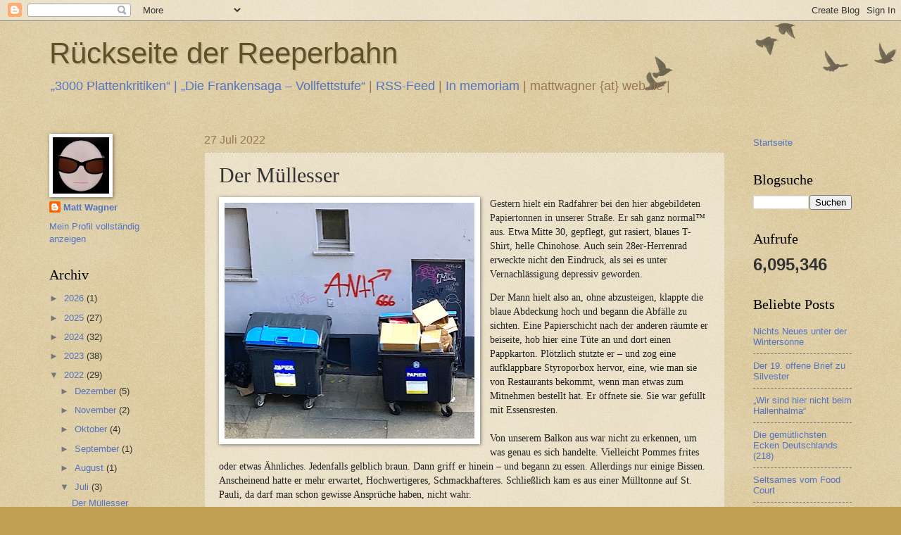

--- FILE ---
content_type: text/html; charset=UTF-8
request_url: https://rueckseitereeperbahn.blogspot.com/b/stats?style=BLACK_TRANSPARENT&timeRange=ALL_TIME&token=APq4FmCcN3SNbysSh1zuBfMZJXLa1V-2lFYDth8oashz9WW6Ei-QsQgg4jnSmGa1XMWybTk4Nvcc4VL_9-xbC55SUs1uj_N3Fw
body_size: -18
content:
{"total":6095346,"sparklineOptions":{"backgroundColor":{"fillOpacity":0.1,"fill":"#000000"},"series":[{"areaOpacity":0.3,"color":"#202020"}]},"sparklineData":[[0,66],[1,16],[2,17],[3,23],[4,20],[5,17],[6,100],[7,12],[8,10],[9,25],[10,43],[11,52],[12,13],[13,13],[14,69],[15,12],[16,13],[17,13],[18,14],[19,12],[20,12],[21,16],[22,12],[23,10],[24,12],[25,14],[26,61],[27,15],[28,11],[29,22]],"nextTickMs":276923}